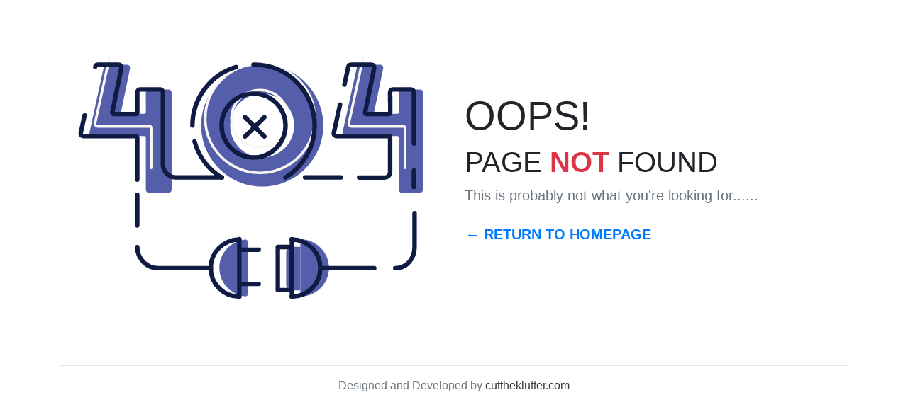

--- FILE ---
content_type: text/html; charset=UTF-8
request_url: https://jetwaybroadband.com/problem
body_size: 985
content:
<!doctype html>
<html>
<head>
	<meta http-equiv="Content-Type" content="text/html; charset=utf-8" />
	<meta http-equiv="X-UA-Compatible" content="IE=edge">
	<meta name="description" content="Jetway Broadband offers the best FTTH – Fiber To The Home service. All its customers across Ambernath, Badlapur, Ulhasnagar and Kalyan daily enjoy high speed internet and unlimited plans.">
	<meta name="keywords" content="Jetway Broadband, jetway broadband pvt. ltd., high speed, high speed internet, FTTH, fiber to the home, unlimited plans, broadband connection, broadband wireless, seamless connectivity">
	<meta name="viewport" content="width=device-width, initial-scale=1">
	<title>
		Oops! Page not found | Jetway Broadband India Pvt. Ltd.	</title>
	<link href="/assets/css/bootstrap.min.css" rel="stylesheet" type="text/css">
	<style type="text/css">
		body{
			background-color: #fff;
			font-family: 'Montserrat', -apple-system, BlinkMacSystemFont, segoe ui, Roboto, helvetica neue, Arial, sans-serif;
		}

	</style>
</head>

<body>
	<div class="container">
		<div class="row align-items-center" style="min-height: 500px;">
			<div class="col-md-6" align="center">
				<img class="img-fluid" src="/assets/svg/404-error-page.svg">
			</div>
			<div class="col-md-6">
				<h1 class="text-uppercase display-4"><b>OOPS!</b></h1>
				<h1 class="text-uppercase">page <b class="text-danger">not</b> found</h1>
				<p class="lead text-secondary">This is probably not what you're looking for......</p>
				<p>
					<a href="/" class="btn btn-link text-uppercase btn-lg pl-0">
						<b>&#8592; return to homepage</b>
					</a>
				</p>
			</div>
		</div>
		<div class="row">
			<div class="col-md-12" align="center">
				<hr/>
				<p class="text-secondary text-center">
					Designed and Developed by <a href="https://cuttheklutter.com/" target="_blank" class="text-dark">cuttheklutter.com</a>
				</p>
			</div>			
		</div>
	</div>
</body>
</html>



--- FILE ---
content_type: image/svg+xml
request_url: https://jetwaybroadband.com/assets/svg/404-error-page.svg
body_size: 8889
content:
<?xml version="1.0" encoding="utf-8"?>
<!-- Generator: Adobe Illustrator 22.0.0, SVG Export Plug-In . SVG Version: 6.00 Build 0)  -->
<svg version="1.1" id="Layer_1" xmlns="http://www.w3.org/2000/svg" xmlns:xlink="http://www.w3.org/1999/xlink" x="0px" y="0px"
	 viewBox="0 0 600 400" style="enable-background:new 0 0 600 400;" xml:space="preserve">
<style type="text/css">
	.st0{fill:#545EAA;}
	.st1{fill:none;stroke:#F9F7F4;stroke-width:4;stroke-linecap:round;stroke-miterlimit:10;}
	.st2{fill:none;stroke:#101B44;stroke-width:7;stroke-linecap:round;stroke-linejoin:round;stroke-miterlimit:10;}
</style>
<g>
	<g>
		<g>
			<g>
				<path class="st0" d="M376,309.8V378h-13.5c-4.8,0-8.7-3.9-8.7-8.7v-50.8c0-4.8,3.9-8.7,8.7-8.7H376z"/>
				<path class="st0" d="M376,303.3c0-2.9,2.6-5.3,5.5-4.9c22.2,2.7,39.4,21.6,39.4,44.5s-17.2,41.8-39.4,44.5
					c-2.9,0.4-5.5-2-5.5-4.9V378v-68.2V303.3z"/>
			</g>
			<path class="st0" d="M294,302.3v81.2c0,2.4-2.1,4.3-4.5,4c-22.6-2.3-40.3-21.4-40.3-44.6s17.7-42.4,40.3-44.6
				C291.9,298.1,294,299.9,294,302.3z"/>
		</g>
		<g>
			<path class="st0" d="M316.2,23.6c52.8,0,95.7,42.9,95.7,95.7c0,1.1,0,2.1-0.1,3.1c0,0.1,0,0.2,0,0.4c0,0.8-0.1,1.5-0.1,2.3
				c0,0.4,0,0.7-0.1,1.1c0,0.6-0.1,1.1-0.1,1.7c0,0.4-0.1,0.8-0.1,1.2c-0.1,1.2-0.2,2.3-0.4,3.5c-0.1,0.6-0.2,1.3-0.3,1.9
				c-0.1,0.4-0.1,0.7-0.2,1.1c-0.1,0.7-0.2,1.4-0.4,2c-0.2,1.3-0.5,2.6-0.8,3.9c-0.2,0.9-0.4,1.8-0.7,2.7c-0.2,0.8-0.5,1.7-0.7,2.5
				c-0.3,1.1-0.7,2.2-1,3.3c-0.1,0.4-0.3,0.8-0.4,1.2c-0.2,0.6-0.4,1.1-0.6,1.6c-0.1,0.2-0.1,0.3-0.2,0.4c-0.3,0.9-0.7,1.7-1,2.6
				c-0.3,0.8-0.7,1.6-1,2.3c-0.5,1.2-1.1,2.3-1.7,3.5c-0.4,0.8-0.8,1.6-1.2,2.4c-0.5,0.9-1,1.8-1.5,2.6c-1,1.8-2.1,3.6-3.3,5.3
				c-0.5,0.8-1,1.5-1.5,2.3s-1.1,1.5-1.6,2.3c-0.1,0.1-0.1,0.1-0.1,0.2c-0.6,0.8-1.2,1.6-1.9,2.4c-0.6,0.8-1.3,1.5-1.9,2.3
				c-0.6,0.7-1.3,1.5-2,2.2l0,0c-0.7,0.7-1.3,1.5-2,2.2l0,0c-1.4,1.4-2.8,2.8-4.3,4.2l-0.1,0.1c-0.7,0.6-1.4,1.3-2.1,1.9
				c-1.5,1.3-3.1,2.6-4.7,3.8s-3.2,2.4-4.9,3.5c-0.8,0.6-1.7,1.1-2.5,1.6l0,0c-14.6,9-31.7,14.2-50.1,14.2s-35.5-5.2-50.1-14.2l0,0
				c-0.9-0.5-1.7-1.1-2.5-1.6c-1.7-1.1-3.3-2.3-4.9-3.5s-3.2-2.5-4.7-3.8c-0.7-0.6-1.4-1.2-2.1-1.9l-0.1-0.1
				c-1.5-1.3-2.9-2.7-4.3-4.2l0,0c-0.7-0.7-1.4-1.4-2-2.2l0,0c-0.7-0.7-1.3-1.5-2-2.2c-0.6-0.8-1.3-1.5-1.9-2.3
				c-0.6-0.8-1.2-1.6-1.9-2.4c0-0.1-0.1-0.1-0.1-0.2c-0.6-0.7-1.1-1.5-1.6-2.3c-0.5-0.7-1.1-1.5-1.5-2.3c-1.2-1.7-2.3-3.5-3.3-5.3
				c-0.5-0.9-1-1.8-1.5-2.6c-0.4-0.8-0.8-1.6-1.2-2.4c-0.6-1.2-1.1-2.3-1.7-3.5c-0.3-0.8-0.7-1.6-1-2.3c-0.4-0.9-0.7-1.7-1-2.6
				c-0.1-0.1-0.1-0.3-0.2-0.4c-0.2-0.5-0.4-1.1-0.6-1.6c-0.1-0.4-0.3-0.8-0.4-1.2c-0.4-1.1-0.7-2.2-1-3.3c-0.3-0.8-0.5-1.7-0.7-2.5
				c-0.2-0.9-0.5-1.8-0.7-2.7c-0.3-1.3-0.6-2.6-0.8-3.9c-0.1-0.7-0.3-1.4-0.4-2c-0.1-0.4-0.1-0.7-0.2-1.1c-0.1-0.6-0.2-1.3-0.3-1.9
				c-0.2-1.1-0.3-2.3-0.4-3.5c0-0.4-0.1-0.8-0.1-1.2c-0.1-0.6-0.1-1.1-0.1-1.7c0-0.4-0.1-0.7-0.1-1.1c-0.1-0.7-0.1-1.5-0.1-2.3
				c0-0.1,0-0.2,0-0.4c0-1-0.1-2.1-0.1-3.1C220.5,66.5,263.5,23.6,316.2,23.6z M366.3,119.3c0-27.6-22.5-50.1-50.1-50.1
				s-50.1,22.5-50.1,50.1s22.5,50.1,50.1,50.1S366.3,146.9,366.3,119.3z"/>
			<path class="st0" d="M530.4,137.5c-0.3-1-1.3-1.8-2.4-1.8c-13.1,0-73.8,0-81.5,0c-0.8,0-1.6-0.2-2.3-0.6c-1.7-1-2.5-3-2.1-4.8
				l22.5-102.9c0.4-2,2.2-3.5,4.3-3.5h32.6c1.9,0,3.6,1.2,4.2,3.1c0.2,0.8,0.2,1.6,0.1,2.4c-1.4,6.8-11.4,55.8-14.1,68.5
				c-0.3,1.6,0.9,3,2.5,3h34c1.4,0,2.5-1.1,2.5-2.5l-0.2-31.1c0-1.2,0.5-2.3,1.3-3.1c0.8-0.8,2-1.3,3.1-1.3h28.7
				c2.4,0,4.4,2,4.4,4.4v152.8c0,2.7-2.2,5-5,5h-27.7c-2.7,0-5-2.2-5-5v-33.9c0.1-0.7,0.1-1.3,0.1-2v-45.9
				C530.5,138,530.5,137.7,530.4,137.5z"/>
			<path class="st0" d="M174.4,180v40c0,2.7-2.2,5-5,5H139c-2.7,0-5-2.2-5-5v-19.2v-62.6c0-1.4-1.1-2.5-2.5-2.5H50.1
				c-0.8,0-1.6-0.2-2.3-0.6c-1.7-1-2.5-3-2.1-4.8L68.2,27.4c0.4-2,2.2-3.5,4.3-3.5H105c1.9,0,3.6,1.2,4.2,3.1
				c0.2,0.8,0.2,1.6,0.1,2.4c-1.4,6.8-11.4,55.8-14.1,68.5c-0.3,1.6,0.9,3,2.4,3h34c1.4,0,2.5-1.1,2.5-2.5l-0.2-31.1
				c0-1.2,0.5-2.3,1.3-3.1c0.8-0.8,2-1.3,3.1-1.3H170c2.4,0,4.4,2,4.4,4.4v45V180z"/>
		</g>
	</g>
	<g>
		<path class="st1" d="M312.7,22.6c47.2,0,85.7,38.4,85.7,85.7c0,0.9,0,1.9,0,2.8c0,0.1,0,0.2,0,0.3c0,0.7,0,1.4-0.1,2
			c0,0.3,0,0.7-0.1,1c0,0.5-0.1,1-0.1,1.5c0,0.4-0.1,0.7-0.1,1.1c-0.1,1-0.2,2.1-0.4,3.1c-0.1,0.6-0.2,1.2-0.2,1.7
			c0,0.3-0.1,0.7-0.2,1c-0.1,0.6-0.2,1.2-0.3,1.8c-0.2,1.2-0.5,2.3-0.8,3.5c-0.2,0.8-0.4,1.6-0.6,2.4c-0.2,0.8-0.4,1.5-0.6,2.2
			c-0.3,1-0.6,2-0.9,2.9c-0.1,0.3-0.2,0.7-0.4,1c-0.2,0.5-0.3,1-0.5,1.5c0,0.1-0.1,0.3-0.1,0.4c-0.3,0.8-0.6,1.6-0.9,2.3
			s-0.6,1.4-0.9,2.1c-0.5,1.1-1,2.1-1.5,3.1c-0.3,0.7-0.7,1.4-1.1,2.1c-0.4,0.8-0.9,1.6-1.3,2.4c-0.9,1.6-1.9,3.2-3,4.8
			c-0.4,0.7-0.9,1.4-1.4,2c-0.5,0.7-1,1.4-1.5,2c0,0.1-0.1,0.1-0.1,0.2c-0.5,0.7-1.1,1.4-1.7,2.1c-0.6,0.7-1.1,1.4-1.7,2.1
			c-0.6,0.7-1.2,1.3-1.8,2l0,0c-0.6,0.7-1.2,1.3-1.8,1.9l0,0c-1.2,1.3-2.5,2.5-3.8,3.7l-0.1,0.1c-0.6,0.6-1.3,1.1-1.9,1.7
			c-1.4,1.2-2.8,2.3-4.2,3.4c-1.4,1.1-2.9,2.1-4.4,3.1c-0.8,0.5-1.5,1-2.3,1.4l0,0c-13,8-28.4,12.7-44.8,12.7S281,189,268,181l0,0
			c-0.8-0.5-1.5-1-2.3-1.4c-1.5-1-3-2-4.4-3.1s-2.8-2.2-4.2-3.4c-0.6-0.6-1.3-1.1-1.9-1.7l-0.1-0.1c-1.3-1.2-2.6-2.4-3.8-3.7l0,0
			c-0.6-0.6-1.2-1.3-1.8-1.9l0,0c-0.6-0.7-1.2-1.3-1.8-2s-1.2-1.4-1.7-2.1c-0.6-0.7-1.1-1.4-1.7-2.1c0,0-0.1-0.1-0.1-0.2
			c-0.5-0.7-1-1.3-1.5-2s-0.9-1.3-1.4-2c-1-1.6-2-3.2-3-4.8c-0.4-0.8-0.9-1.6-1.3-2.4c-0.4-0.7-0.7-1.4-1.1-2.1
			c-0.5-1-1-2.1-1.5-3.1c-0.3-0.7-0.6-1.4-0.9-2.1c-0.3-0.8-0.6-1.5-0.9-2.3c0-0.1-0.1-0.2-0.1-0.4c-0.2-0.5-0.4-1-0.5-1.5
			c-0.1-0.3-0.2-0.7-0.4-1c-0.3-1-0.6-1.9-0.9-2.9c-0.2-0.7-0.4-1.5-0.6-2.2c-0.2-0.8-0.4-1.6-0.6-2.4c-0.3-1.2-0.5-2.3-0.8-3.5
			c-0.1-0.6-0.2-1.2-0.3-1.8c0-0.3-0.1-0.7-0.2-1c-0.1-0.6-0.2-1.2-0.2-1.7c-0.2-1-0.3-2.1-0.4-3.1c0-0.4-0.1-0.7-0.1-1.1
			c0-0.5-0.1-1-0.1-1.5c0-0.3,0-0.7-0.1-1c0-0.7-0.1-1.3-0.1-2c0-0.1,0-0.2,0-0.3c0-0.9,0-1.9,0-2.8C227.1,61,265.5,22.6,312.7,22.6
			z M357.6,108.3c0-24.7-20.1-44.8-44.8-44.8c-24.7,0-44.8,20.1-44.8,44.8s20.1,44.8,44.8,44.8S357.6,133,357.6,108.3z"/>
		<path class="st1" d="M77.1,12.2L54.6,115.3c-0.4,1.8,0.4,3.8,2.1,4.8c0.7,0.4,1.5,0.6,2.3,0.6c7.7,0,80.9,0,80.9,0
			c1.4,0,2.5,1.1,2.5,2.5v62.7"/>
		<path class="st1" d="M474.5,12.2L452,115.3c-0.4,1.8,0.4,3.8,2.1,4.8c0.7,0.4,1.5,0.6,2.3,0.6c7.7,0,80.9,0,80.9,0
			c1.4,0,2.5,1.1,2.5,2.5v62.7"/>
	</g>
	<g>
		<g>
			<g>
				<path class="st2" d="M280.5,298.1c-24.7,0-44.9,20.1-44.9,44.9c0,24.7,20.1,44.9,44.9,44.9"/>
				<path class="st2" d="M280.5,298.1"/>
				<line class="st2" x1="280.4" y1="297.6" x2="280.4" y2="387.4"/>
			</g>
			<g>
				<line class="st2" x1="283.1" y1="314.2" x2="310.8" y2="314.2"/>
				<line class="st2" x1="283.1" y1="368" x2="310.8" y2="368"/>
			</g>
		</g>
		<g>
			<ellipse class="st2" cx="302.7" cy="119.3" rx="50.1" ry="50.1"/>
			<g>
				<line class="st2" x1="289.4" y1="106.2" x2="319.7" y2="136.5"/>
				<line class="st2" x1="289.4" y1="136.5" x2="319.7" y2="106.2"/>
			</g>
		</g>
		<g>
			<path class="st2" d="M252.6,200.9"/>
			<path class="st2" d="M120.6,310.1c0,18.3,14.8,33.1,33.1,33.1h82.4"/>
			<line class="st2" x1="120.6" y1="228.2" x2="120.6" y2="276.1"/>
			<path class="st2" d="M38.1,103.2l-6,27.3c-0.4,1.8,0.4,3.8,2.1,4.8c0.7,0.4,1.5,0.6,2.3,0.6c7.7,0,81.6,0,81.6,0
				c1.4,0,2.5,1.1,2.5,2.5v65.8"/>
			<path class="st2" d="M253.3,200.8H212h-18.8h-11.7c-11.5,0-20.8-9.3-20.8-20.8V67c0-2.4-2-4.4-4.4-4.4H125
				c-1.2,0-2.3,0.5-3.1,1.3c-0.8,0.8-1.3,2-1.3,3.1l0.2,31.7c0,1.4-1.1,2.5-2.5,2.5H84c-1.6,0-2.8-1.4-2.5-3
				c2.6-12.7,12.7-62.1,14.1-68.9c0.2-0.8,0.2-1.6-0.1-2.4c-0.6-1.9-2.4-3.1-4.2-3.1H59c-2.1,0-3.9,1.4-4.3,3.5"/>
			<path class="st2" d="M210.3,144.2c6.4,23.8,21.8,44,42.4,56.6"/>
			<path class="st2" d="M275.2,27.6C235.8,39.4,207,76.1,207,119.3"/>
			<path class="st2" d="M352.7,200.9c27.4-16.9,45.7-47.1,45.7-81.5c0-52.8-42.9-96.9-95.7-95.7"/>
			<path class="st2" d="M352.7,200.9"/>
			<path class="st2" d="M352.8,200.8"/>
			<line class="st2" x1="439.5" y1="200.8" x2="383.4" y2="200.8"/>
			<path class="st2" d="M438.2,86.2l-9.7,44.3c-0.4,1.8,0.4,3.8,2.1,4.8c0.7,0.4,1.5,0.6,2.3,0.6c7.7,0,82.4,0,82.4,0
				c0.7,0,1.3,0.6,1.3,1.3v55.3c0,4.7-3.8,8.4-8.4,8.4H468"/>
			<path class="st2" d="M553.9,147.6V67.1c0-2.4-2-4.4-4.4-4.4H521c-1.2,0-2.3,0.5-3.1,1.3s-1.3,2-1.3,3.1l0.2,31.7
				c0,1.4-1.1,2.5-2.5,2.5H480c-1.6,0-2.8-1.4-2.5-3c2.6-12.7,12.7-62.1,14.1-68.9c0.2-0.8,0.2-1.6-0.1-2.4
				c-0.6-1.9-2.4-3.1-4.2-3.1h-32c-2.1,0-3.9,1.4-4.3,3.5l-6,27.7"/>
			<line class="st2" x1="553.9" y1="215.8" x2="553.9" y2="190"/>
			<path class="st2" d="M524.6,343.2c18.3,0,30.3-14.8,30.3-33.1v-53.3"/>
			<line class="st2" x1="409.8" y1="343.2" x2="491.8" y2="343.2"/>
		</g>
		<g>
			<g>
				<path class="st2" d="M362.4,298.1c24.7,0,44.9,20.1,44.9,44.9c0,24.7-20.1,44.9-44.9,44.9"/>
				<path class="st2" d="M362.4,298.1"/>
				<line class="st2" x1="362.8" y1="297.6" x2="362.8" y2="387.4"/>
			</g>
			<rect x="340.7" y="310" class="st2" width="22.1" height="67.7"/>
		</g>
	</g>
</g>
</svg>
